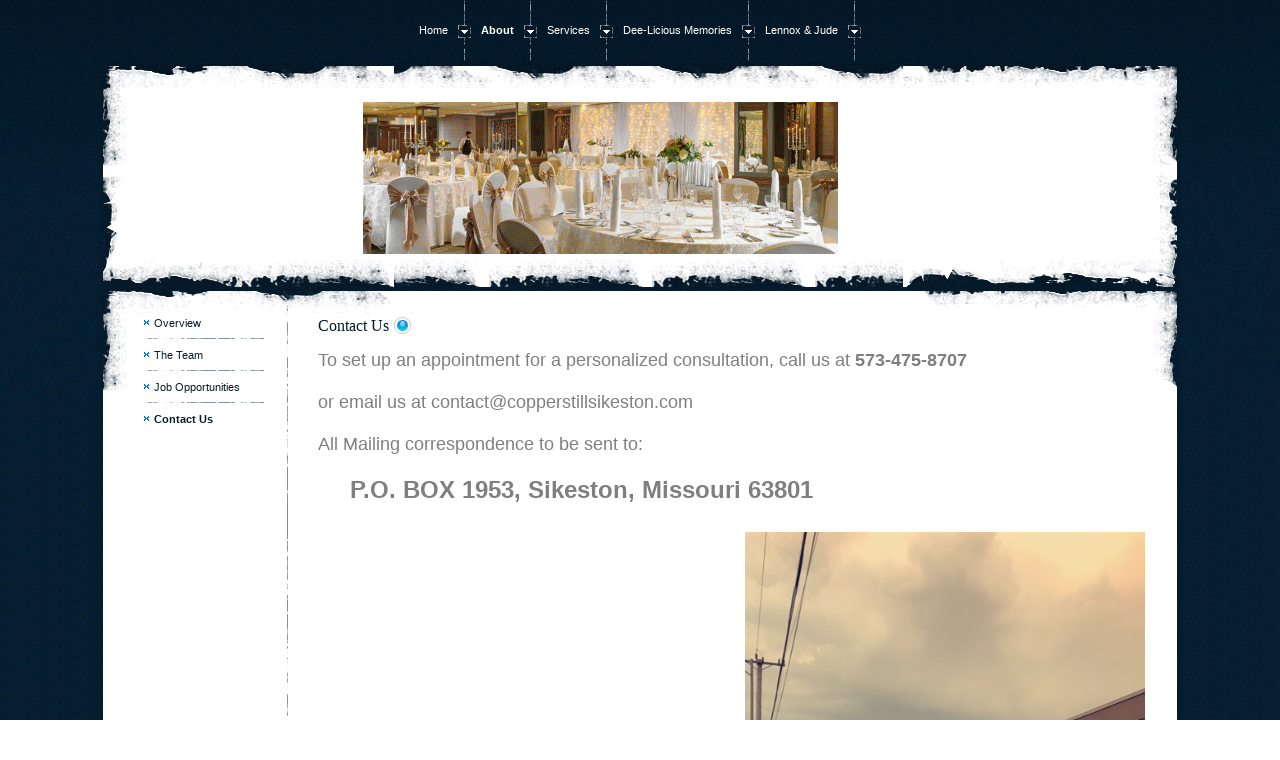

--- FILE ---
content_type: text/html
request_url: http://copperstillsikeston.com/page7.html
body_size: 1738
content:
<!DOCTYPE html PUBLIC "-//W3C//DTD HTML 4.01 Transitional//EN">
<HTML><head><meta http-equiv="Content-Type" content="text/html; charset=utf-8"><title>www.copperstillsikeston.com - Contact Us</title><meta name="DESCRIPTION" content=""><meta name="KEYWORDS" content=""><meta name="GENERATOR" content="Parallels Plesk Sitebuilder 4.5.0"><link href="css/styles.css?template=night_club-005&colorScheme=blue&header=&button=buttons2" rel="stylesheet" type="text/css"></head><BODY MARGINHEIGHT="0" MARGINWIDTH="0" TOPMARGIN="0" RIGHTMARGIN="0" BOTTOMMARGIN="0" LEFTMARGIN="0"><TABLE CELLPADDING="0" CELLSPACING="0" BORDER="0" class="main-bg" style="width: 100%; height: 100%;"><TR><TD height="61" style="background-image: url('images/menu_bg.jpg?template=night_club-005&colorScheme=blue&header=&button=buttons2');"><table cellpadding="0" cellspacing="0" align="center"><tr><td width="30"><div style="width:5px; height:0px;"><span></span></div></td><td><a href="page1.html" class="menu">Home</a></td><td width="10"><div style="width:5px; height:0px;"><span></span></div></td><td><a href="page1.html"><img src="images/bullet.gif?template=night_club-005&colorScheme=blue&header=&button=buttons2" border="0" alt=""></a></td><td width="10"><div style="width:5px; height:0px;"><span></span></div></td><td><a href="page2.html" class="amenu">About</a></td><td width="10"><div style="width:5px; height:0px;"><span></span></div></td><td><a href="page2.html"><img src="images/bullet.gif?template=night_club-005&colorScheme=blue&header=&button=buttons2" border="0" alt=""></a></td><td width="10"><div style="width:5px; height:0px;"><span></span></div></td><td><a href="page20.html" class="menu">Services</a></td><td width="10"><div style="width:5px; height:0px;"><span></span></div></td><td><a href="page20.html"><img src="images/bullet.gif?template=night_club-005&colorScheme=blue&header=&button=buttons2" border="0" alt=""></a></td><td width="10"><div style="width:5px; height:0px;"><span></span></div></td><td><a href="page11.html" class="menu">Dee-Licious Memories </a></td><td width="10"><div style="width:5px; height:0px;"><span></span></div></td><td><a href="page11.html"><img src="images/bullet.gif?template=night_club-005&colorScheme=blue&header=&button=buttons2" border="0" alt=""></a></td><td width="10"><div style="width:5px; height:0px;"><span></span></div></td><td><a href="page12.html" class="menu">Lennox &amp; Jude</a></td><td width="10"><div style="width:5px; height:0px;"><span></span></div></td><td><a href="page12.html"><img src="images/bullet.gif?template=night_club-005&colorScheme=blue&header=&button=buttons2" border="0" alt=""></a></td><td width="30"><div style="width:5px; height:0px;"><span></span></div></td></tr></table></TD></TR><TR><TD height="230" style="background-image: url('images/header_bg.jpg?template=night_club-005&colorScheme=blue&header=&button=buttons2');"><table cellpadding="0" cellspacing="0" border="0" style="width: 100%; height: 100%; background-image: url('images/header_lbg.jpg?template=night_club-005&colorScheme=blue&header=&button=buttons2'); background-repeat: no-repeat;"><tr><td style="background-image: url('images/header_rbg.jpg?template=night_club-005&colorScheme=blue&header=&button=buttons2'); background-position: top right; background-repeat: no-repeat;"><table cellpadding="0" cellspacing="0" border="0" align="center" style="width: 554px; height: 201px; background-image: url('images/header.jpg?template=night_club-005&colorScheme=blue&header=&button=buttons2'); background-repeat: no-repeat;"><tr><td style="padding: 40px 50px;"><table cellpadding="0" cellspacing="0"><tr><td align="center"><a href="./"><img src="images/logo/3b8aba5793241d15c51a7c685dcc18e8.gif?template=night_club-005&colorScheme=blue&header=&button=buttons2" border="0" alt=""></a></td></tr><tr><td align="center" class="company"></td></tr><tr><td align="center" class="slogan"></td></tr></table></td></tr></table></td></tr></table></TD></TR><TR><TD height="26" style="background-color: #ffffff;"><table cellpadding="0" cellspacing="0" border="0" style="width: 100%; height: 100%; background-image: url('images/tbg_l.jpg?template=night_club-005&colorScheme=blue&header=&button=buttons2'); background-repeat: no-repeat;"><tr><td style="background-image: url('images/tbg_r.jpg?template=night_club-005&colorScheme=blue&header=&button=buttons2'); background-position: top right; background-repeat: no-repeat;"></td></tr></table></TD></TR><TR><TD height="100%" name="SB_stretch" valign="top" style="background-color: #ffffff;"><table cellpadding="0" cellspacing="0" border="0" style="width: 100%; height: 100%;"><tr valign="top"><td style="background-image: url('images/lbg.gif?template=night_club-005&colorScheme=blue&header=&button=buttons2');"><table cellpadding="0" cellspacing="0" border="0" style="width:287px; height: 100%; background-image: url('images/lbg_t.gif?template=night_club-005&colorScheme=blue&header=&button=buttons2'); background-repeat: no-repeat;"><tr><td valign="top" style="padding-left: 120px; background-image: url('images/lbg_b.jpg?template=night_club-005&colorScheme=blue&header=&button=buttons2'); background-position: bottom left; background-repeat: no-repeat;"><table cellpadding="0" cellspacing="0" width="120" align="center"><tr><td><a href="page3.html"><img src="images/submenu_bullet.gif?template=night_club-005&colorScheme=blue&header=&button=buttons2" border="0" alt=""></a></td><td style="padding-left: 5px; width: 100%;"><a href="page3.html" class="submenu">Overview</a></td></tr><tr><td colspan="2" height="20"><div style="height:1px; background-color: #FFFFFF; background-image: url('images/submenu_separator.gif?template=night_club-005&colorScheme=blue&header=&button=buttons2'); background-repeat: repeat-x;"><span></span></div></td></tr><tr><td><a href="page5.html"><img src="images/submenu_bullet.gif?template=night_club-005&colorScheme=blue&header=&button=buttons2" border="0" alt=""></a></td><td style="padding-left: 5px; width: 100%;"><a href="page5.html" class="submenu">The Team</a></td></tr><tr><td colspan="2" height="20"><div style="height:1px; background-color: #FFFFFF; background-image: url('images/submenu_separator.gif?template=night_club-005&colorScheme=blue&header=&button=buttons2'); background-repeat: repeat-x;"><span></span></div></td></tr><tr><td><a href="page6.html"><img src="images/submenu_bullet.gif?template=night_club-005&colorScheme=blue&header=&button=buttons2" border="0" alt=""></a></td><td style="padding-left: 5px; width: 100%;"><a href="page6.html" class="submenu">Job Opportunities</a></td></tr><tr><td colspan="2" height="20"><div style="height:1px; background-color: #FFFFFF; background-image: url('images/submenu_separator.gif?template=night_club-005&colorScheme=blue&header=&button=buttons2'); background-repeat: repeat-x;"><span></span></div></td></tr><tr><td><img src="images/submenu_bullet.gif?template=night_club-005&colorScheme=blue&header=&button=buttons2" border="0" alt=""></td><td class="asubmenu" style="padding-left: 5px; width: 100%;">Contact Us</td></tr></table></td></tr></table></td><td style="background-image: url('images/separator.gif?template=night_club-005&colorScheme=blue&header=&button=buttons2');"><div style="width:1px; height:0px;"><span></span></div></td><td width="100%" style="background-image: url('images/bg.gif?template=night_club-005&colorScheme=blue&header=&button=buttons2'); background-position: right; background-repeat: repeat-y;"><table cellpadding="0" cellspacing="0" border="0" style="width: 100%; height: 100%; background-image: url('images/bg_t.jpg?template=night_club-005&colorScheme=blue&header=&button=buttons2'); background-position: top right; background-repeat: no-repeat;"><tr><td valign="top" class="pageContent" style="padding: 0 135px 0 30px; background-image: url('images/bg_b.jpg?template=night_club-005&colorScheme=blue&header=&button=buttons2'); background-position: bottom right; background-repeat: no-repeat;"><table cellpadding="0" cellspacing="0" border="0"><tr><td class="text-header">Contact Us</td><td style="padding-left: 5px;"><img src="images/txtheader_bullet.gif?template=night_club-005&colorScheme=blue&header=&button=buttons2" border="0" alt=""></td></tr></table><div style="width:0px; height:15px;"><span></span></div><span style="font-size: large;">To set up an appointment for a personalized consultation, call us at <strong>573-475-8707</strong>&nbsp;<br />
<br />
or email us at contact@copperstillsikeston.com&nbsp;<br />
<br />
All Mailing correspondence to be sent to:<br />
<br />
&nbsp; &nbsp;</span><strong><span style="font-size: large;"> &nbsp;</span><span style="font-size: x-large;"> P.O. BOX 1953, Sikeston, Missouri 63801<br />
<br />
<img src="attachments/Image/Venue_Photos_/2.jpg" width="400" height="789" align="right" alt="" /><img src="attachments/Image/Venue_Photos_/cs.jpg" width="649" height="340" align="left" alt="" /><img src="attachments/Image/css.jpg" width="650" height="341" alt="" /><br type="_moz" />
</span></strong></td></tr></table></td></tr></table></TD></TR><TR><TD height="36" style="background-color: #ffffff;"><table cellpadding="0" cellspacing="0" border="0" style="width: 100%; height: 100%; background-image: url('images/bbg_l.jpg?template=night_club-005&colorScheme=blue&header=&button=buttons2'); background-repeat: no-repeat;"><tr><td style="background-image: url('images/bbg_r.jpg?template=night_club-005&colorScheme=blue&header=&button=buttons2'); background-position: top right; background-repeat: no-repeat;"></td></tr></table></TD></TR><TR><TD height="99" style="background-image: url('images/footer_bg.jpg?template=night_club-005&colorScheme=blue&header=&button=buttons2');"><table cellpadding="0" cellspacing="0" align="center"><tr><td width="30"><div style="width:5px; height:0px;"><span></span></div></td><td><a href="page1.html" class="bmenu" id="bmenu1">Home</a></td><td width="5"></td><td><img src="images/bmenu_separator.gif?template=night_club-005&colorScheme=blue&header=&button=buttons2" alt="" style="margin: 0px 5px 0px 5px;"></td><td width="5"></td><td><a href="page2.html" class="abmenu" id="abmenu">About</a></td><td width="5"></td><td><img src="images/bmenu_separator.gif?template=night_club-005&colorScheme=blue&header=&button=buttons2" alt="" style="margin: 0px 5px 0px 5px;"></td><td width="5"></td><td><a href="page20.html" class="bmenu" id="bmenu3">Services</a></td><td width="5"></td><td><img src="images/bmenu_separator.gif?template=night_club-005&colorScheme=blue&header=&button=buttons2" alt="" style="margin: 0px 5px 0px 5px;"></td><td width="5"></td><td><a href="page11.html" class="bmenu" id="bmenu4">Dee-Licious Memories </a></td><td width="5"></td><td><img src="images/bmenu_separator.gif?template=night_club-005&colorScheme=blue&header=&button=buttons2" alt="" style="margin: 0px 5px 0px 5px;"></td><td width="5"></td><td><a href="page12.html" class="bmenu" id="bmenu5">Lennox &amp; Jude</a></td><td width="30"><div style="width:5px; height:0px;"><span></span></div></td></tr></table><div style="width:0px; height:10px;"><span></span></div><div align="center" class="footer">P.O. BOX 1953, Sikeston, Missouri 63801</div></TD></TR></TABLE></BODY></HTML>


--- FILE ---
content_type: text/css
request_url: http://copperstillsikeston.com/css/styles.css?template=night_club-005&colorScheme=blue&header=&button=buttons2
body_size: 355
content:
/* content */
.text-header { font-size: 12pt; font-family: Impact, fantasy; color: #061F30;}
.pageContent { font-size: 8pt; font-family: Tahoma, sans-serif; color: #7F7F7F; }
 .pageContent a { font-size: 8pt; font-family: Tahoma, sans-serif; color: #7F7F7F; }

/* top elements */
.company { font-size: 19pt; font-family: Impact, fantasy; color: #ffffff; }
.slogan { font-size: 7pt; font-family: Tahoma, sans-serif; color: #06AADE; text-transform: uppercase; }

/*main menu*/
.menu { font-size: 8pt; font-family: Tahoma, sans-serif; color: #ffffff; text-decoration: none; }
.amenu { font-weight: bold; font-size: 8pt; font-family: Tahoma, sans-serif; color: #ffffff; text-decoration: none; }

/*submenu*/
.submenu { font-size: 8pt; font-family: Tahoma, sans-serif; color: #061F30; text-decoration: none; }
.asubmenu { font-weight: bold; font-size: 8pt; font-family: Tahoma, sans-serif; color: #061F30; text-decoration: none; }

/*bottom menu*/
.bmenu { font-size: 8pt; font-family: Tahoma, sans-serif; color: #ffffff; text-decoration: none; }
.abmenu { font-weight: bold; font-size: 8pt; font-family: Tahoma, sans-serif; color: #ffffff; text-decoration: none; }

/*copyright*/
.footer { font-size: 8pt; font-family: Tahoma, sans-serif; color: #8794A1; }

/*backgrounds*/
.main-bg { background-color: #051F31; }
